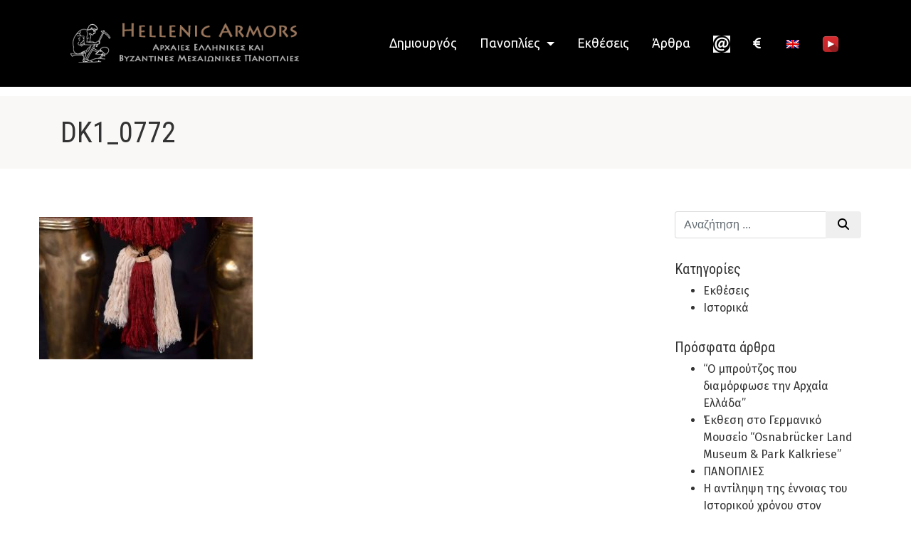

--- FILE ---
content_type: text/html; charset=UTF-8
request_url: https://www.hellenicarmors.gr/armor/achilles-thorax-first-version/dk1_0772/
body_size: 30210
content:
<!DOCTYPE html>
<html lang="el">
  <head>
	<meta charset="UTF-8">
  <meta http-equiv="X-UA-Compatible" content="IE=edge">
  <meta name="viewport" content="width=device-width, initial-scale=1">

	<title>DK1_0772 - Hellenic Armors</title>


  <link href="https://www.hellenicarmors.gr/wp-content/themes/hellenicarmors/css/bootstrap.min.css" rel="stylesheet">
  <link href="https://www.hellenicarmors.gr/wp-content/themes/hellenicarmors/js/lg/css/lightgallery.min.css" rel="stylesheet">
  <link href="https://www.hellenicarmors.gr/wp-content/themes/hellenicarmors/style.css?v=20171114" rel="stylesheet">

  <!--[if lt IE 9]>
    <script src="https://oss.maxcdn.com/html5shiv/3.7.2/html5shiv.min.js"></script>
    <script src="https://oss.maxcdn.com/respond/1.4.2/respond.min.js"></script>
  <![endif]-->

	<meta name='robots' content='index, follow, max-image-preview:large, max-snippet:-1, max-video-preview:-1' />

	<!-- This site is optimized with the Yoast SEO plugin v26.7 - https://yoast.com/wordpress/plugins/seo/ -->
	<link rel="canonical" href="https://www.hellenicarmors.gr/armor/achilles-thorax-first-version/dk1_0772/" />
	<meta property="og:locale" content="el_GR" />
	<meta property="og:type" content="article" />
	<meta property="og:title" content="DK1_0772 - Hellenic Armors" />
	<meta property="og:url" content="https://www.hellenicarmors.gr/armor/achilles-thorax-first-version/dk1_0772/" />
	<meta property="og:site_name" content="Hellenic Armors" />
	<meta property="og:image" content="https://www.hellenicarmors.gr/armor/achilles-thorax-first-version/dk1_0772" />
	<meta property="og:image:width" content="1618" />
	<meta property="og:image:height" content="1080" />
	<meta property="og:image:type" content="image/jpeg" />
	<meta name="twitter:card" content="summary_large_image" />
	<script type="application/ld+json" class="yoast-schema-graph">{"@context":"https://schema.org","@graph":[{"@type":"WebPage","@id":"https://www.hellenicarmors.gr/armor/achilles-thorax-first-version/dk1_0772/","url":"https://www.hellenicarmors.gr/armor/achilles-thorax-first-version/dk1_0772/","name":"DK1_0772 - Hellenic Armors","isPartOf":{"@id":"https://www.hellenicarmors.gr/#website"},"primaryImageOfPage":{"@id":"https://www.hellenicarmors.gr/armor/achilles-thorax-first-version/dk1_0772/#primaryimage"},"image":{"@id":"https://www.hellenicarmors.gr/armor/achilles-thorax-first-version/dk1_0772/#primaryimage"},"thumbnailUrl":"https://www.hellenicarmors.gr/wp-content/uploads/2018/04/DK1_0772.jpg","datePublished":"2018-04-21T11:12:21+00:00","breadcrumb":{"@id":"https://www.hellenicarmors.gr/armor/achilles-thorax-first-version/dk1_0772/#breadcrumb"},"inLanguage":"el","potentialAction":[{"@type":"ReadAction","target":["https://www.hellenicarmors.gr/armor/achilles-thorax-first-version/dk1_0772/"]}]},{"@type":"ImageObject","inLanguage":"el","@id":"https://www.hellenicarmors.gr/armor/achilles-thorax-first-version/dk1_0772/#primaryimage","url":"https://www.hellenicarmors.gr/wp-content/uploads/2018/04/DK1_0772.jpg","contentUrl":"https://www.hellenicarmors.gr/wp-content/uploads/2018/04/DK1_0772.jpg","width":1618,"height":1080},{"@type":"BreadcrumbList","@id":"https://www.hellenicarmors.gr/armor/achilles-thorax-first-version/dk1_0772/#breadcrumb","itemListElement":[{"@type":"ListItem","position":1,"name":"Home","item":"https://www.hellenicarmors.gr/"},{"@type":"ListItem","position":2,"name":"Θώρακας του Αχιλλέα","item":"https://www.hellenicarmors.gr/armor/achilles-thorax-first-version/"},{"@type":"ListItem","position":3,"name":"DK1_0772"}]},{"@type":"WebSite","@id":"https://www.hellenicarmors.gr/#website","url":"https://www.hellenicarmors.gr/","name":"Hellenic Armors","description":"Αρχαίες Ελληνικές, Βυζαντινές Μεσαιωνικές και Μυκηναϊκές Πανοπλίες","publisher":{"@id":"https://www.hellenicarmors.gr/#/schema/person/17e674b745b44be92e8907c26647ebc2"},"potentialAction":[{"@type":"SearchAction","target":{"@type":"EntryPoint","urlTemplate":"https://www.hellenicarmors.gr/?s={search_term_string}"},"query-input":{"@type":"PropertyValueSpecification","valueRequired":true,"valueName":"search_term_string"}}],"inLanguage":"el"},{"@type":["Person","Organization"],"@id":"https://www.hellenicarmors.gr/#/schema/person/17e674b745b44be92e8907c26647ebc2","name":"Δημήτρης Κατσίκης","image":{"@type":"ImageObject","inLanguage":"el","@id":"https://www.hellenicarmors.gr/#/schema/person/image/","url":"https://www.hellenicarmors.gr/wp-content/uploads/2018/04/DK1_0772.jpg","contentUrl":"https://www.hellenicarmors.gr/wp-content/uploads/2018/04/DK1_0772.jpg","width":1618,"height":1080,"caption":"Δημήτρης Κατσίκης"},"logo":{"@id":"https://www.hellenicarmors.gr/#/schema/person/image/"}}]}</script>
	<!-- / Yoast SEO plugin. -->


<link rel="alternate" title="oEmbed (JSON)" type="application/json+oembed" href="https://www.hellenicarmors.gr/wp-json/oembed/1.0/embed?url=https%3A%2F%2Fwww.hellenicarmors.gr%2Farmor%2Fachilles-thorax-first-version%2Fdk1_0772%2F" />
<link rel="alternate" title="oEmbed (XML)" type="text/xml+oembed" href="https://www.hellenicarmors.gr/wp-json/oembed/1.0/embed?url=https%3A%2F%2Fwww.hellenicarmors.gr%2Farmor%2Fachilles-thorax-first-version%2Fdk1_0772%2F&#038;format=xml" />
<style id='wp-img-auto-sizes-contain-inline-css' type='text/css'>
img:is([sizes=auto i],[sizes^="auto," i]){contain-intrinsic-size:3000px 1500px}
/*# sourceURL=wp-img-auto-sizes-contain-inline-css */
</style>
<link rel="https://api.w.org/" href="https://www.hellenicarmors.gr/wp-json/" /><link rel="alternate" title="JSON" type="application/json" href="https://www.hellenicarmors.gr/wp-json/wp/v2/media/1250" /><meta name="cdp-version" content="1.5.0" />
		<!-- GA Google Analytics @ https://m0n.co/ga -->
		<script async src="https://www.googletagmanager.com/gtag/js?id=UA-147385346-1"></script>
		<script>
			window.dataLayer = window.dataLayer || [];
			function gtag(){dataLayer.push(arguments);}
			gtag('js', new Date());
			gtag('config', 'UA-147385346-1');
		</script>

	<style type="text/css">
.qtranxs_flag_el {background-image: url(https://www.hellenicarmors.gr/wp-content/plugins/qtranslate-x/flags/gr.png); background-repeat: no-repeat;}
.qtranxs_flag_en {background-image: url(https://www.hellenicarmors.gr/wp-content/plugins/qtranslate-x/flags/gb.png); background-repeat: no-repeat;}
</style>
<link hreflang="el" href="https://www.hellenicarmors.gr/el/armor/achilles-thorax-first-version/dk1_0772/" rel="alternate" />
<link hreflang="en" href="https://www.hellenicarmors.gr/en/armor/achilles-thorax-first-version/dk1_0772/" rel="alternate" />
<link hreflang="x-default" href="https://www.hellenicarmors.gr/armor/achilles-thorax-first-version/dk1_0772/" rel="alternate" />
<meta name="generator" content="Elementor 3.34.1; features: additional_custom_breakpoints; settings: css_print_method-external, google_font-enabled, font_display-auto">
			<style>
				.e-con.e-parent:nth-of-type(n+4):not(.e-lazyloaded):not(.e-no-lazyload),
				.e-con.e-parent:nth-of-type(n+4):not(.e-lazyloaded):not(.e-no-lazyload) * {
					background-image: none !important;
				}
				@media screen and (max-height: 1024px) {
					.e-con.e-parent:nth-of-type(n+3):not(.e-lazyloaded):not(.e-no-lazyload),
					.e-con.e-parent:nth-of-type(n+3):not(.e-lazyloaded):not(.e-no-lazyload) * {
						background-image: none !important;
					}
				}
				@media screen and (max-height: 640px) {
					.e-con.e-parent:nth-of-type(n+2):not(.e-lazyloaded):not(.e-no-lazyload),
					.e-con.e-parent:nth-of-type(n+2):not(.e-lazyloaded):not(.e-no-lazyload) * {
						background-image: none !important;
					}
				}
			</style>
			<style type="text/css">/** Mega Menu CSS: fs **/</style>
  </head>
  <body class="attachment wp-singular attachment-template-default single single-attachment postid-1250 attachmentid-1250 attachment-jpeg wp-theme-hellenicarmors front-lang-el elementor-default elementor-kit-2094">
    <nav id="navigation" class="navbar navbar-toggleable-md fixed-top animated-header">
	<div class="container">
        <button class="navbar-toggler navbar-toggler-right" type="button" data-toggle="collapse" data-target="#navbarNav" aria-controls="navbarNav" aria-expanded="false" aria-label="Toggle navigation">
        	<span class="navbar-toggler-icon"></span>
        </button>
                <span class="navbar-brand">
        	<a href="https://www.hellenicarmors.gr/">Hellenic Armors - Αρχαιες Ελληνικές και Βυζαντινες Μεσαιωνικες Πανοπλιες</a>
        </span>
                <div class="collapse navbar-collapse justify-content-end" id="navbarNav">
            <ul class="navbar-nav">
                <li id="menu-item-30" class="menu-item menu-item-type-post_type menu-item-object-page menu-item-30 nav-item"><a title="Δημιουργός" class="nav-link" href="https://www.hellenicarmors.gr/the-artist/">Δημιουργός</a></li>
<li id="menu-item-29" class="menu-item menu-item-type-post_type menu-item-object-page menu-item-has-children menu-item-29 nav-item dropdown"><a title="Πανοπλίες" class="nav-link dropdown-toggle" href="#" data-toggle="dropdown" aria-haspopup="true">Πανοπλίες <span class="caret"></span></a>
<ul role="menu" class=" dropdown-menu">
	<li id="menu-item-406" class="menu-item menu-item-type-taxonomy menu-item-object-armors menu-item-406 nav-item"><a title="Πανοπλίες της Ύστερης Ελλαδικής Περιόδου / Μυκηναϊκές" class="nav-link" href="https://www.hellenicarmors.gr/armors/mycenaean/">Πανοπλίες της Ύστερης Ελλαδικής Περιόδου / Μυκηναϊκές</a></li>
	<li id="menu-item-407" class="menu-item menu-item-type-taxonomy menu-item-object-armors menu-item-407 nav-item"><a title="Αρχαίες Ελληνικές Πανοπλίες" class="nav-link" href="https://www.hellenicarmors.gr/armors/ancient-greek/">Αρχαίες Ελληνικές Πανοπλίες</a></li>
	<li id="menu-item-408" class="menu-item menu-item-type-taxonomy menu-item-object-armors menu-item-408 nav-item"><a title="Οι Πανοπλίες της Μαχόμενης Ρωμιοσύνης" class="nav-link" href="https://www.hellenicarmors.gr/armors/byzantine-medieval/">Οι Πανοπλίες της Μαχόμενης Ρωμιοσύνης</a></li>
	<li id="menu-item-1731" class="menu-item menu-item-type-post_type menu-item-object-page menu-item-1731 nav-item"><a title="Men under armour" class="nav-link" href="https://www.hellenicarmors.gr/men-under-armour/">Men under armour</a></li>
</ul>
</li>
<li id="menu-item-122" class="menu-item menu-item-type-taxonomy menu-item-object-category menu-item-122 nav-item"><a title="Εκθέσεις" class="nav-link" href="https://www.hellenicarmors.gr/category/exhibitions/">Εκθέσεις</a></li>
<li id="menu-item-21" class="menu-item menu-item-type-post_type menu-item-object-page current_page_parent menu-item-21 nav-item"><a title="Άρθρα" class="nav-link" href="https://www.hellenicarmors.gr/blog/">Άρθρα</a></li>
<li id="menu-item-28" class="menu-item menu-item-type-post_type menu-item-object-page menu-item-28 nav-item"><a title="Επικοινωνία" class="nav-link menu-image-title-hide menu-image-not-hovered" href="https://www.hellenicarmors.gr/contact/"><span class="menu-image-title-hide menu-image-title">Επικοινωνία</span><img width="24" height="24" src="https://www.hellenicarmors.gr/wp-content/uploads/2022/10/email-1-24x24.png" class="menu-image menu-image-title-hide" alt="" decoding="async" /></a></li>
<li id="menu-item-4062" class="menu-item menu-item-type-post_type menu-item-object-page menu-item-4062 nav-item"><a title="&lt;i class=&quot;fa-solid fa-euro-sign&quot;&gt;&lt;/i&gt;" class="nav-link" href="https://www.hellenicarmors.gr/donate/"><i class="fa-solid fa-euro-sign"></i></a></li>
<li id="menu-item-409" class="qtranxs-lang-menu qtranxs-lang-menu-en menu-item menu-item-type-custom menu-item-object-custom menu-item-409 nav-item"><a title="&lt;img src=&quot;https://www.hellenicarmors.gr/wp-content/plugins/qtranslate-x/flags/gb.png&quot; alt=&quot;English&quot; /&gt;" class="nav-link" href="https://www.hellenicarmors.gr/en/armor/achilles-thorax-first-version/dk1_0772/"><span class="glyphicon English"></span>&nbsp;<img src="https://www.hellenicarmors.gr/wp-content/plugins/qtranslate-x/flags/gb.png" alt="English" /></a></li>
<li id="menu-item-9568" class="menu-item menu-item-type-custom menu-item-object-custom menu-item-9568 nav-item"><a title="Youtube" class="nav-link menu-image-title-hide menu-image-not-hovered" href="https://www.youtube.com/channel/UCixQ8AYWSj_eU7utDCLwwjw/videos?view=0"><span class="menu-image-title-hide menu-image-title">Youtube</span><img width="24" height="24" src="https://www.hellenicarmors.gr/wp-content/uploads/2022/10/Apps-Youtube-B-icon-24x24.png" class="menu-image menu-image-title-hide" alt="" decoding="async" /></a></li>
            </ul>
        </div>
	</div>
</nav>
<div class="content-wrap">

	<header class="page-top-header">
		<div class="container">
			<div class="row">
				<div class="col-md-12">
					<h1>DK1_0772</h1>
				</div>
			</div>
		</div>
	</header>

	<div class="container blog-list">
		<div class="row">
        	<div class="col-md-9">
            	<div class="row">
      					<article>
	    <div class="row">
        <div class="col-md-12">
            <div class="post-excerpt">
                <h2></h2>
            </div>
            <div class="post-content">
                <p class="attachment"><a href='https://www.hellenicarmors.gr/wp-content/uploads/2018/04/DK1_0772.jpg'><img decoding="async" src="https://www.hellenicarmors.gr/wp-content/uploads/2018/04/DK1_0772-300x200.jpg" class="attachment-medium size-medium img-fluid" alt="" srcset="https://www.hellenicarmors.gr/wp-content/uploads/2018/04/DK1_0772-300x200.jpg 300w, https://www.hellenicarmors.gr/wp-content/uploads/2018/04/DK1_0772-768x513.jpg 768w, https://www.hellenicarmors.gr/wp-content/uploads/2018/04/DK1_0772-1024x684.jpg 1024w, https://www.hellenicarmors.gr/wp-content/uploads/2018/04/DK1_0772-600x400.jpg 600w, https://www.hellenicarmors.gr/wp-content/uploads/2018/04/DK1_0772-500x334.jpg 500w, https://www.hellenicarmors.gr/wp-content/uploads/2018/04/DK1_0772.jpg 1618w" sizes="(max-width: 300px) 100vw, 300px" /></a></p>
            </div>
        </div>
    </div>
</article>
            	</div>
            </div>
            <div class="col-md-3">
            	<aside class="sidebar">
					  <div id="widget-area" class="widget-area" role="complementary">
    <div id="search-2" class="widget widget_search"><form role="search" method="get" id="searchform" class="searchform" action="https://www.hellenicarmors.gr/" >
            <div class="input-group">
            <input  class="form-control" type="text" placeholder="Αναζήτηση ..." value="" name="s" id="s" />
            <span class="input-group-btn">
            <button class="btn btn-default" type="submit" id="searchsubmit"><i class="fa fa-search"></i></button>
            </span>
            </div>
            </form></div><div id="categories-2" class="widget widget_categories"><h5 class="widget-title">Κατηγορίες</h5>
			<ul>
					<li class="cat-item cat-item-9"><a href="https://www.hellenicarmors.gr/category/exhibitions/">Εκθέσεις</a>
</li>
	<li class="cat-item cat-item-1"><a href="https://www.hellenicarmors.gr/category/historically/">Ιστορικά</a>
</li>
			</ul>

			</div>
		<div id="recent-posts-2" class="widget widget_recent_entries">
		<h5 class="widget-title">Πρόσφατα άρθρα</h5>
		<ul>
											<li>
					<a href="https://www.hellenicarmors.gr/%ce%bf-%ce%bc%cf%80%cf%81%ce%bf%cf%8d%cf%84%ce%b6%ce%bf%cf%82-%cf%80%ce%bf%cf%85-%ce%b4%ce%b9%ce%b1%ce%bc%cf%8c%cf%81%cf%86%cf%89%cf%83%ce%b5-%cf%84%ce%b7%ce%bd-%ce%b1%cf%81%cf%87%ce%b1%ce%af/">“Ο μπρούτζος που διαμόρφωσε την Αρχαία Ελλάδα”</a>
									</li>
											<li>
					<a href="https://www.hellenicarmors.gr/osnabrucker-land-museum-park-kalkriese/">Έκθεση στο Γερμανικό Μουσείο “Osnabrücker Land Museum &#038; Park Kalkriese”</a>
									</li>
											<li>
					<a href="https://www.hellenicarmors.gr/panolies/">ΠΑΝΟΠΛΙΕΣ</a>
									</li>
											<li>
					<a href="https://www.hellenicarmors.gr/h-%ce%b1%ce%bd%cf%84%ce%af%ce%bb%ce%b7%cf%88%ce%b7-%cf%84%ce%b7%cf%82-%ce%ad%ce%bd%ce%bd%ce%bf%ce%b9%ce%b1%cf%82-%cf%84%ce%bf%cf%85-%ce%b9%cf%83%cf%84%ce%bf%cf%81%ce%b9%ce%ba%ce%bf%cf%8d-%cf%87%cf%81/">H αντίληψη της έννοιας του Ιστορικού χρόνου στον Παγανιστικό και Χριστιανικό κόσμο</a>
									</li>
											<li>
					<a href="https://www.hellenicarmors.gr/anual-exhibition-of-mycenaean-armor/">Ετήσια έκθεση Πανοπλίας Μυκηναϊκής Περιόδου στο Μουσείο Ηρακλειδών</a>
									</li>
					</ul>

		</div>  </div>
                </aside>
            </div>
		</div>
	</div>

</div>

	<section class="home-blog">
	<div class="container">
    	<div class="row">
        	<div class="col-md-12">
            	<header>
                	<h2>Άρθρα - Νέα</h2>
                </header>
            </div>
        </div>
    	<div class="row">
            <div class="col-md-3">  <div class="blog-item">    <div class="blog-item-image">      <a href="https://www.hellenicarmors.gr/h-%ce%b1%ce%bd%cf%84%ce%af%ce%bb%ce%b7%cf%88%ce%b7-%cf%84%ce%b7%cf%82-%ce%ad%ce%bd%ce%bd%ce%bf%ce%b9%ce%b1%cf%82-%cf%84%ce%bf%cf%85-%ce%b9%cf%83%cf%84%ce%bf%cf%81%ce%b9%ce%ba%ce%bf%cf%8d-%cf%87%cf%81/" title="H αντίληψη της έννοιας του Ιστορικού χρόνου στον Παγανιστικό και Χριστιανικό κόσμο"><img class="img-fluid" src="https://www.hellenicarmors.gr/wp-content/uploads/2019/05/3329-new.jpg" alt="H αντίληψη της έννοιας του Ιστορικού χρόνου στον Παγανιστικό και Χριστιανικό κόσμο"></a>    </div>    <div class="blog-item-excerpt">      <h2>H αντίληψη της έννοιας του Ιστορικού χρόνου στον Παγανιστικό και Χριστιανικό κόσμο</h2>      <p>Η έννοια του χρόνου στην Εβραϊκή σκέψη, αν και απροσδιόριστο μέγεθος (Έζρας 10,13: «ο χρόνος είναι βροχή»), χαρακτηρίζεται από μία ιδιαίτερη δυναμική η οποία κατά κοινή ομολογία εξέλειπε από τον Εθνικό κόσμο.</p>    </div>    <div class="blog-item-footer">      <a href="https://www.hellenicarmors.gr/h-%ce%b1%ce%bd%cf%84%ce%af%ce%bb%ce%b7%cf%88%ce%b7-%cf%84%ce%b7%cf%82-%ce%ad%ce%bd%ce%bd%ce%bf%ce%b9%ce%b1%cf%82-%cf%84%ce%bf%cf%85-%ce%b9%cf%83%cf%84%ce%bf%cf%81%ce%b9%ce%ba%ce%bf%cf%8d-%cf%87%cf%81/" class="btn btn-effect btn-cta">Διαβάστε ...</a>    </div>  </div></div><div class="col-md-6">  <div class="blog-item">    <div class="blog-item-image">      <a href="https://www.hellenicarmors.gr/apo-ton-agamemnona-ston-thhsea/" title="Aπό τον Αγαμέμνονα στον Θησέα. Μία ερμηνευτική απόπειρα δια μέσου των «Σφυρήλατων»"><img class="img-fluid" src="https://www.hellenicarmors.gr/wp-content/uploads/2018/07/apo-ton-agamemnona-ston-thhsea-1024x480.jpg" alt="Aπό τον Αγαμέμνονα στον Θησέα. Μία ερμηνευτική απόπειρα δια μέσου των «Σφυρήλατων»"></a>    </div>    <div class="blog-item-excerpt">      <h2>Aπό τον Αγαμέμνονα στον Θησέα. Μία ερμηνευτική απόπειρα δια μέσου των «Σφυρήλατων»</h2>      <p>Πολύ συχνά προκύπτει το ερώτημα για το κατά πόσο η επιλογή ενός ολομεταλλικού θώρακα (αρθρωτού ή μη) κρίνεται καταλληλότερη σε σύγκριση με έναν οργανικό θώρακα (σύνθετου ή μη) και δευτερευόντως, ποιος από τους δύο αυτούς τρόπους θωράκισης ήταν πιο προσφιλής στους Έλληνες της Ηπειρωτικής Ελλάδος από τον 15o μέχρι τον 5ο π.Χ αιώνα.</p>    </div>    <div class="blog-item-footer">      <a href="https://www.hellenicarmors.gr/apo-ton-agamemnona-ston-thhsea/" class="btn btn-effect btn-cta">Διαβάστε ...</a>    </div>  </div></div><div class="col-md-3">  <div class="blog-item">    <div class="blog-item-image">      <a href="https://www.hellenicarmors.gr/plhthysmiakh-ektimhsh-ths-rwmaikhs-kai-byzantinhs-aytokratorias/" title="Πληθυσμιακή εκτίμηση της Ρωμαϊκής και Βυζαντινής Αυτοκρατορίας"><img class="img-fluid" src="https://www.hellenicarmors.gr/wp-content/uploads/2018/07/roman-population-1024x480.jpg" alt="Πληθυσμιακή εκτίμηση της Ρωμαϊκής και Βυζαντινής Αυτοκρατορίας"></a>    </div>    <div class="blog-item-excerpt">      <h2>Πληθυσμιακή εκτίμηση της Ρωμαϊκής και Βυζαντινής Αυτοκρατορίας</h2>      <p>Οι κοινωνικές, οικονομικές  και πνευματικές  δομές  και απαγορεύσεις της Αρχαιότητας και των μέσων χρόνων δεν άφηναν περιθώρια για την αυτόνομη ανάπτυξη της στατιστικής επιστήμης και την εφαρμογή της στον δημογραφικό τομέα.</p>    </div>    <div class="blog-item-footer">      <a href="https://www.hellenicarmors.gr/plhthysmiakh-ektimhsh-ths-rwmaikhs-kai-byzantinhs-aytokratorias/" class="btn btn-effect btn-cta">Διαβάστε ...</a>    </div>  </div></div>        </div>
    </div>
</section>

<footer class="page-footer">
	<div class="container">
    	<div class="row">
        	<div class="col-md-4">
            	<img src="https://www.hellenicarmors.gr/wp-content/themes/hellenicarmors/images/hellenicarmors_logo.png" class="img-fluid" alt="">
                <br><br>
                <p>Σφυρήλατα  τεχνουργήματα Προορισμένα για την αιωνιότητα, δια Πυρός Δημητρίου Κατσίκη</p>
            </div>
        	<div class="col-md-4">
                                    <div id="text-3" class="footer-widget widget_text">			<div class="textwidget"><ul class="era-list">
                	<li>
                    	<a href="#">
                            <span class="era-time">1500-1100 π.Χ</span>
                            <span class="era-name">Mυκηναϊκές  Πανοπλίες</span>
                        </a>
                    </li>
                	<li>
                    	<a href="#">
                            <span class="era-time">800-400 π.Χ</span>
                            <span class="era-name">Αρχαίες Ελληνικές Πανοπλίες</span>
                        </a>
                    </li>
                	<li>
                    	<a href="#">
                            <span class="era-time">900-1500 μ.Χ</span>
                            <span class="era-name">Βυζαντινές Μεσαιωνικές Πανοπλίες</span>
                        </a>
                    </li>
                </ul></div>
		</div>                            </div>
        	<div class="col-md-4">
                                    <div id="text-2" class="footer-widget widget_text"><h3 class="footer-widget-title">Επικοινωνήστε μαζί μας</h3>			<div class="textwidget"><ul class="social-list">
                	<li><a href="https://www.facebook.com/HellenicArmors/"><i class="fa fa-facebook-square"></i><span>Facebook</span></a></li>
                	<li><a href="https://www.instagram.com/hellenicarmors/"><i class="fa fa-instagram"></i><span>Instagram</span></a></li>
                	<li><a href="https://www.youtube.com/channel/UCixQ8AYWSj_eU7utDCLwwjw/videos?view=0"><i class="fa fa-youtube"></i><span>Youtube</span></a></li>
                       	<li><a href="http://www.hellenicarmors.gr/contact/"><i class="fa fa-envelope-o"></i><span>Email</span></a></li>
                </ul></div>
		</div>                            </div>
        </div>
        <div class="row bottom">
            <div class="col-md-6">
            	&copy; Copyright 2026, all right reserved. <a href="https://www.hellenicarmors.gr/terms-of-use">Όροι χρήσης</a>
            </div>
            <div class="col-md-6">
            </div>
        </div>
    </div>
</footer>

    <script src="https://code.jquery.com/jquery-3.1.1.slim.min.js" integrity="sha384-A7FZj7v+d/sdmMqp/nOQwliLvUsJfDHW+k9Omg/a/EheAdgtzNs3hpfag6Ed950n" crossorigin="anonymous"></script>
    <script src="https://cdnjs.cloudflare.com/ajax/libs/tether/1.4.0/js/tether.min.js" integrity="sha384-DztdAPBWPRXSA/3eYEEUWrWCy7G5KFbe8fFjk5JAIxUYHKkDx6Qin1DkWx51bBrb" crossorigin="anonymous"></script>
    <script src="https://www.hellenicarmors.gr/wp-content/themes/hellenicarmors/js/bootstrap.min.js"></script>
    <script src="https://www.hellenicarmors.gr/wp-content/themes/hellenicarmors/js/imagesloaded.pkgd.min.js"></script>
    <script src="https://unpkg.com/isotope-layout@2/dist/isotope.pkgd.min.js"></script>
    <script src="https://www.hellenicarmors.gr/wp-content/themes/hellenicarmors/js/lg/js/lightgallery.min.js"></script>
    <script src="https://www.hellenicarmors.gr/wp-content/themes/hellenicarmors/js/lg/js/lg-zoom.min.js"></script>
    <script src="https://www.hellenicarmors.gr/wp-content/themes/hellenicarmors/js/lg/js/lg-fullscreen.min.js"></script>
    <script src="https://www.hellenicarmors.gr/wp-content/themes/hellenicarmors/js/common.js?v=20190616"></script>

 <script type="text/javascript" src="https://www.hellenicarmors.gr/wp-includes/js/jquery/jquery.min.js?ver=3.7.1" id="jquery-core-js"></script>
<script type="text/javascript" src="https://www.hellenicarmors.gr/wp-includes/js/jquery/jquery-migrate.min.js?ver=3.4.1" id="jquery-migrate-js"></script>
<script type="speculationrules">
{"prefetch":[{"source":"document","where":{"and":[{"href_matches":"/*"},{"not":{"href_matches":["/wp-*.php","/wp-admin/*","/wp-content/uploads/*","/wp-content/*","/wp-content/plugins/*","/wp-content/themes/hellenicarmors/*","/*\\?(.+)"]}},{"not":{"selector_matches":"a[rel~=\"nofollow\"]"}},{"not":{"selector_matches":".no-prefetch, .no-prefetch a"}}]},"eagerness":"conservative"}]}
</script>
			<script>
				const lazyloadRunObserver = () => {
					const lazyloadBackgrounds = document.querySelectorAll( `.e-con.e-parent:not(.e-lazyloaded)` );
					const lazyloadBackgroundObserver = new IntersectionObserver( ( entries ) => {
						entries.forEach( ( entry ) => {
							if ( entry.isIntersecting ) {
								let lazyloadBackground = entry.target;
								if( lazyloadBackground ) {
									lazyloadBackground.classList.add( 'e-lazyloaded' );
								}
								lazyloadBackgroundObserver.unobserve( entry.target );
							}
						});
					}, { rootMargin: '200px 0px 200px 0px' } );
					lazyloadBackgrounds.forEach( ( lazyloadBackground ) => {
						lazyloadBackgroundObserver.observe( lazyloadBackground );
					} );
				};
				const events = [
					'DOMContentLoaded',
					'elementor/lazyload/observe',
				];
				events.forEach( ( event ) => {
					document.addEventListener( event, lazyloadRunObserver );
				} );
			</script>
			<link rel='stylesheet' id='wp-block-library-css' href='https://www.hellenicarmors.gr/wp-includes/css/dist/block-library/style.min.css?ver=6.9' type='text/css' media='all' />
<link rel='stylesheet' id='classic-theme-styles-css' href='https://www.hellenicarmors.gr/wp-includes/css/classic-themes.min.css?ver=6.9' type='text/css' media='all' />
<style id='font-awesome-svg-styles-default-inline-css' type='text/css'>
.svg-inline--fa {
  display: inline-block;
  height: 1em;
  overflow: visible;
  vertical-align: -.125em;
}
/*# sourceURL=font-awesome-svg-styles-default-inline-css */
</style>
<link rel='stylesheet' id='font-awesome-svg-styles-css' href='https://www.hellenicarmors.gr/wp-content/uploads/font-awesome/v6.2.0/css/svg-with-js.css' type='text/css' media='all' />
<style id='font-awesome-svg-styles-inline-css' type='text/css'>
   .wp-block-font-awesome-icon svg::before,
   .wp-rich-text-font-awesome-icon svg::before {content: unset;}
/*# sourceURL=font-awesome-svg-styles-inline-css */
</style>
<link rel='stylesheet' id='menu-image-css' href='https://www.hellenicarmors.gr/wp-content/plugins/menu-image/includes/css/menu-image.css?ver=3.13' type='text/css' media='all' />
<link rel='stylesheet' id='dashicons-css' href='https://www.hellenicarmors.gr/wp-includes/css/dashicons.min.css?ver=6.9' type='text/css' media='all' />
<link rel='stylesheet' id='megamenu-css' href='https://www.hellenicarmors.gr/wp-content/uploads/maxmegamenu/style.css?ver=eadd8c' type='text/css' media='all' />
<link rel='stylesheet' id='font-awesome-official-css' href='https://use.fontawesome.com/releases/v6.2.0/css/all.css' type='text/css' media='all' integrity="sha384-SOnAn/m2fVJCwnbEYgD4xzrPtvsXdElhOVvR8ND1YjB5nhGNwwf7nBQlhfAwHAZC" crossorigin="anonymous" />
<link rel='stylesheet' id='font-awesome-official-v4shim-css' href='https://use.fontawesome.com/releases/v6.2.0/css/v4-shims.css' type='text/css' media='all' integrity="sha384-MAgG0MNwzSXBbmOw4KK9yjMrRaUNSCk3WoZPkzVC1rmhXzerY4gqk/BLNYtdOFCO" crossorigin="anonymous" />
<script type="text/javascript" src="https://www.hellenicarmors.gr/wp-includes/js/hoverIntent.min.js?ver=1.10.2" id="hoverIntent-js"></script>
<script type="text/javascript" src="https://www.hellenicarmors.gr/wp-content/plugins/megamenu/js/maxmegamenu.js?ver=3.7" id="megamenu-js"></script>
 </body>
</html>
